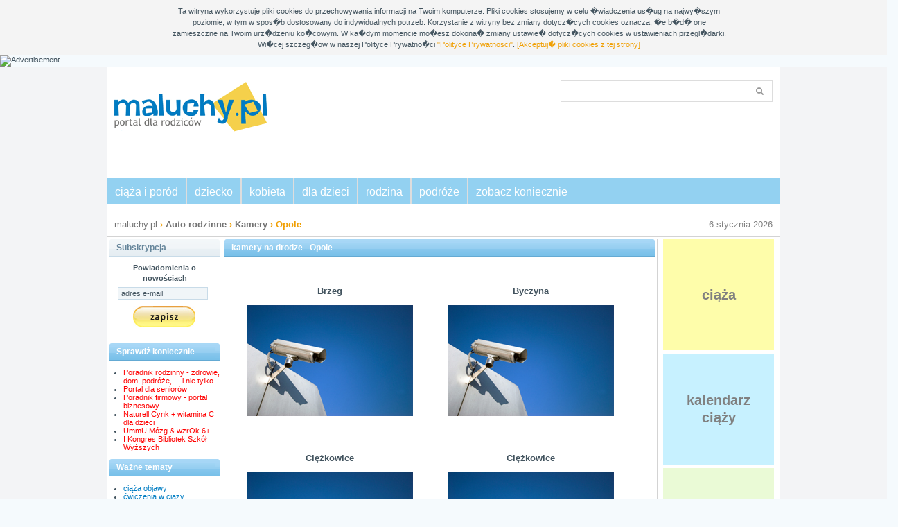

--- FILE ---
content_type: text/html; charset=UTF-8
request_url: https://www.maluchy.pl/auto_rodzinne/kamery_na_drodze/miejscowosc/Opole
body_size: 8351
content:

<!DOCTYPE HTML PUBLIC "-//W3C//DTD HTML 4.01 Transitional//EN" "https://www.w3.org/TR/html4/loose.dtd">
<html>
<head>
    <title>Kamery na drogach - Opole - Auto rodzinne &laquo; maluchy.pl</title>    <meta name="description" content="Kamery na drodze - Opole. Zobacz koniecznie obraz z kamer na drogach rejonu: Opole">
    <meta name="Keywords" content="kamery na drodze, Opole, kamery ">
    <meta http-equiv="content-type" content="text/html; charset=ISO-8859-2">
    <link rel="stylesheet" type="text/css" href="/maluchy.css?rev=28">
    <link rel="Shortcut Icon" type="image/ico" href="/favicon.ico">
    <link rel="stylesheet" type="text/css" href="/tabcontent.css">
    <meta http-equiv="X-UA-Compatible" content="IE=10">
        <meta name="Robots" content="index, all, follow">
    
    <!--<meta property="fb:app_id" content="105204939540882"/>-->
    <!--[if IE 7]>
    <style type="text/css">

        ul li {
            margin: 0;
            padding: 0;
            margin-left: 4px;
        }
    </style>
    <![endif]-->
    <script src="https://ajax.googleapis.com/ajax/libs/jquery/1.10.2/jquery.min.js"></script>
    <script src="https://ajax.googleapis.com/ajax/libs/jqueryui/1.8/jquery-ui.min.js"></script>
    <script src="https://code.jquery.com/jquery-migrate-1.2.1.js"></script>
    <script src="/js/menu.js?rev=10"></script>
    <script src="/js/main.js?rev=2" type="text/javascript"></script>

	<!-- Global Site Tag (gtag.js) - Google Analytics -->
	<script async src="https://www.googletagmanager.com/gtag/js?id=G-Q50P5WFQSS"></script>
	<script>
	  window.dataLayer = window.dataLayer || [];
	  function gtag(){dataLayer.push(arguments)};
	  gtag('js', new Date());

	  gtag('config', 'G-Q50P5WFQSS');gtag('config', 'UA-89043177-2');
	</script>

<script async src="//pagead2.googlesyndication.com/pagead/js/adsbygoogle.js"></script> <script>
     (adsbygoogle = window.adsbygoogle || []).push({
          google_ad_client: "ca-pub-5255598599525084",
          enable_page_level_ads: true
     });
</script>











                 <script language="JavaScript" src="/kartki/go_url.js" type="text/javascript"></script>
    <script type="text/javascript" src="/tabcontent2.js?rev=12"></script>
    <script language="javascript" type="text/javascript">
        function displayWindow(url, width, height) {
            var Win = window.open(url, "displayWindow", 'width=' + width + ',height=' + height + ',resizable=0,scrollbars=yes,menubar=no, toolbar=no, titlebar=no');
        }
    </script>


    <script
        src="https://maps.google.com/maps?file=api&amp;v=2&amp;sensor=true&amp;key=ABQIAAAAaDcxMmjIb2WM88fyj3X6GhRUmpI_YrE-dEHBbqmilrysK5crIhSonm2ARGp6OjfD7Y-xsmzhK1N6Dg"
        type="text/javascript"></script>
    <!-- Umie?? to wywo?anie generuj?ce w odpowiednim miejscu. -->
    <script type="text/javascript">
        (function () {
            var po = document.createElement('script');
            po.type = 'text/javascript';
            po.async = true;
            po.src = 'https://apis.google.com/js/plusone.js';
            var s = document.getElementsByTagName('script')[0];
            s.parentNode.insertBefore(po, s);
        })();
    </script>

	<!-- Global Site Tag (gtag.js) - Google Analytics -->
	<script async src="https://www.googletagmanager.com/gtag/js?id=G-Q50P5WFQSS"></script>
	<script>
		window.dataLayer = window.dataLayer || [];
		function gtag(){dataLayer.push(arguments)};
		gtag('js', new Date());
		gtag('config', 'G-Q50P5WFQSS');gtag('config', 'UA-89043177-2');
	</script>

	<link rel="stylesheet" href="/auto_rodzinne/css/lightbox.css" type="text/css" media="screen">
        <!--script type="text/javascript" src="/auto_rodzinne/js/scriptaculous.js?load=effects"></script-->
    <!--script type="text/javascript" src="/auto_rodzinne/js/lightbox.js"></script-->

    <link rel="stylesheet" href="/auto_rodzinne/css/lightbox.css" type="text/css" media="screen">


                <script type="text/javascript" src="/js/prototype.1.7.js"></script>
        <script type="text/javascript"
                src="/auto_rodzinne/js/scriptaculous.js?load=effects"></script>
        <script type="text/javascript" src="/auto_rodzinne/js/lightbox.js"></script>

        <script type="text/javascript" src="/js/komentarze_noconflict.js"></script>
        <link rel="stylesheet" href="/auto_rodzinne/css/lightbox.css" type="text/css"
              media="screen">


        <script type="text/javascript">
            function pokazGrafike(url) {
                var a = new Image();
                a.src = url;
                var szerokosc = 510;
                var wysokosc = 450;
                window.open(url, "grafika", 'width=' + szerokosc + ',height=' + wysokosc + ',resizable=0, scrollbars=no,menubar=no, scrolling=no');
            }
        </script>
        <script type="text/javascript">
        function potwierdz(info) {
            input_box = confirm(info);
            if (input_box == true) {
                return true;
            }
            else {
                return false;
            }
        }
    </script>

            <script type="text/javascript">
            function WindowE() {
                function NoweOkno(url) {
                    window.open(url, '');
                }
            }
        </script>

    
    </head>
<body>

<div id="fb-root"></div>
<script>(function (d, s, id) {
        var js, fjs = d.getElementsByTagName(s)[0];
        if (d.getElementById(id)) return;
        js = d.createElement(s);
        js.id = id;
        js.src = "//connect.facebook.net/pl_PL/all.js#xfbml=1";
        fjs.parentNode.insertBefore(js, fjs);
    }(document, 'script', 'facebook-jssdk'));</script>


<script type="text/javascript">
function closeCookie(){
    document.getElementById("cookie").style.display='none';
	setCookie('info', 1, 1500);
}

function setCookie(name,value,days) {
    var expires = "";
    if (days) {
        var date = new Date();
        date.setTime(date.getTime() + (days*24*60*60*1000));
        expires = "; expires=" + date.toUTCString();
    }
    document.cookie = name + "=" + (value || "")  + expires + "; path=/";
}
</script>
<div style="width:100%;background-color:#f4f4f4;text-align:center;line-height:1.5em;padding:8px;" id="cookie" onclick="closeCookie()">
<div style="width:800px;margin:0 auto;cursor:pointer;">
Ta witryna wykorzystuje pliki cookies do przechowywania informacji na Twoim komputerze. Pliki cookies stosujemy w celu �wiadczenia us�ug na najwy�szym poziomie, w tym w spos�b dostosowany do indywidualnych potrzeb. Korzystanie z witryny bez zmiany dotycz�cych cookies oznacza, �e b�d� one zamieszczne na Twoim urz�dzeniu ko�cowym. W ka�dym momencie mo�esz dokona� zmiany ustawie� dotycz�cych cookies w ustawieniach przegl�darki. Wi�cej szczeg�ow w naszej Polityce Prywatno�ci <a href="/polityka-prywatnosci">"Polityce Prywatnosci"</a>.
<a href="javascript:void(0)">[Akceptuj� pliki cookies z tej strony]</a>
</div>
</div>
<!-- REKLAMA -->
<IMG SRC="https://ad.doubleclick.net/ddm/trackimp/N287002.1915345MALUCHYPL/B21520281.226254501;dc_trk_aid=424170920;dc_trk_cid=104299148;ord=[timestamp];dc_lat=;dc_rdid=;tag_for_child_directed_treatment=;tfua=?" BORDER="0"
HEIGHT="1" WIDTH="1" ALT="Advertisement">
<!--REKLAMA -->
<div id="subspopup"
     style="display:none;font-size:14px;width:556px;height:319px;position:fixed;left:50%;margin-left:-255px;top:80px;background-image:url('/szablon/popup-maluchy.png');z-index:99999;display:none;">
    <div style="cursor:pointer;margin:20px 30px 0 0;float:right;display:inherit;width:30px;height:30px;"
         id="x-subspopup"></div>
    <div style="padding:40px;padding-top:120px;">
        <h2 style="display:inherit;text-align:left;font-size:15px;font-weight:normal;color:#666666;">B?d? na bie??co:
            porady, aktualno?ci, zapowiedzi, <br/>konkursy i wiele, wiele innych informacji.</h2>
        <br/>

        <form method="POST" action="/subskrypcja.php3">
            <table border="0" cellspacing="0" cellpadding="0">
                <tr>
                    <td style="padding-top:3px;">Tw?j e-mail:</td>
                    <td>
                        <input type="text" style="font-size:15px;width:200px;" name="subs" class="subskrypcja"/>
                        <input type="hidden" name="k" value="dopisz"/>
                        <input type="hidden" name="id" value="16"/>
                        <input type="hidden" name="idik" value=""/>
                        <input type="hidden" name="zrodlo" value="popup"/>
                    </td>
                </tr>
                <tr>
                    <td colspan="2">
                        <input type="image" value="wyslij" name="email" src="/szablon/zapisz_s.gif"
                               style="margin-left:200px;"/>
                    </td>
                </tr>
            </table>
        </form>

    </div>
</div>
<div id="subs-gray"
     style="position:fixed;width:100%;height:100%;background-color:#d3d3d3;background: rgba(204, 204, 204, 0.4);display:none;z-index:100;"></div>




<script type="text/javascript">

    function newTab(url) {

        window.open(url, '', '');

    }

    function newTab_w(url) {

        location.href = url;

    }

</script>

<style type='text/css'>

    body, html {
        padding: 0px;
        margin: 0px
    }


</style>

<table cellspacing="0" cellpadding="0" border="0">
    <tr><td width="33%"></td>
    <td width="33%"></td>
    <td width="33%"></td></tr>
    <tr>
    <td style="position:relative;background-color:#f3f4f6;" id="reklama-lewa"></td><td>

<div align='center'>

    <div align='left'>

        <center>

                        <div id="content" class="logo-form-container" style="width:970px;position:relative;">

                <form method="get" action="/szukaj.php" style="position:absolute;right:10px;top:20px;">
                    <input type="text" name="wyrazenie" class="szukaj"
                           style="width:300px;position:relative;top:0px;height:27px;border:1px solid #ddd;background-image: url(/szablon/lupka.png);background-repeat: no-repeat;background-position: 275px;"
                           value="">
                </form>

                <div id="logo">
                    <a href="/"><img src="/szablon/logo.gif"
                                                          alt="maluchy.pl - ci??a, por?d, dzieci, kolorowanki"/></a>
                </div>
                <div class="clearfix"></div>

            </div>

            
            <div id="content" style="width:970px;padding-top:1px;padding-bottom:15px;background:white;">                 <style type="text/css" media="screen">
                    #flashContent {
                        width: 970px;
                        height: 310px;
                        padding-top: 10px;
                        margin: 0 0 0 5px
                    }

                    #flashContent * {
                        height: 300px;
                        width: 970px
                    }
                </style>
                                    <div id="billboard" style="padding:25px 2px 2px 2px">
                                            </div>
                
            </div>

            <div id="header-navi">
                <div id="top-bar" style="width:970px;margin-top:0;">

                    <nav>
                        <ul>

                            <li class="showSubmenu">
                <a href="javascript:void(0)">ciąża i poród</a>
                <div class="rolling">
                    <a href="/ciaza_i_porod/">cąża i poród</a>
                    <a href="/ciaza/">kalendarz ciąży</a>
                    <a href="/gimnastyka/">gimnastyka w ciąży</a>
                    <a href="/szkoly-rodzenia/">szkoły rodzenia</a>
                    <a href="/artykul/44">urlop macierzyński</a>
                    <a href="/nieplodnosc">niepłodność</a>
                </div>
            </li>
            <li class="showSubmenu">
                <a href="javascript:void(0)">dziecko</a>
                <div class="rolling">
                    <a href="/zdrowie_i_pielegnacja_dziecka/">zdrowie i pielęgnacja</a>
                    <a href="/rozwoj_dziecka/">rozwój dziecka</a>
                    <a href="/choroby-dzieci/">choroby dzieci</a>
                    <a href="/alergia/">alergia</a>
                    <a href="/edukacja/">edukacja</a>
                    <a href="/wychowanie/">wychowanie</a>
                    <a href="/przedszkola">przedszkola</a>
					<a href="/ubrania-dla-dzieci/">ubrania dla dzieci</a>
                    <a href="/kuchnia_malucha">przepisy dla dzieci</a>
                </div>
            </li>
            <li class="showSubmenu">
                <a href="javascript:void(0)">kobieta</a>
                <div class="rolling">
                    <a href="/kobieta_uroda/">uroda</a>
                    <a href="/kobieta_zdrowie/">zdrowie</a>
                    <a href="/tabele_kalorii/">tabele kalorii</a>
                    <a href="/kalkulatory/">kalkulatory</a>
                </div>
            </li>
            <li class="showSubmenu">
                <a href="javascript:void(0)">dla dzieci</a>
                <div class="rolling">
                    <a href="/kolorowanki/">kolorowanki</a>
		    <a href="/zabawki-dla-dzieci/">zabawki dla dzieci</a>
                    <a href="/gry-dla-dzieci-doroslych/">gry dla dzieci</a>
                    <a href="/ksiazki-dla-dzieci/">książki dla dzieci</a>
                    <a href="/filmy-dla-dzieci/">filmy dla dzieci</a>
                    <a href="/muzyka-dla-dzieci/">muzyka dla dzieci</a>
                    <a href="/krzyzowki">krzyżówki dla dzieci</a>
                    <a href="/teksty_piosenek_dzieci">teksty piosenek</a>
		    <a href="/zabawy/">zabawy</a>
                    <a href="/imprezy_zajecia_dzieci/">zajęcia i imprezy dla dzieci</a>
                </div>
            </li>
            <li class="showSubmenu">
                <a href="javascript:void(0)">rodzina</a>
                <div class="rolling">
                    <a href="https://boskakuchnia.pl">przepisy kulinarne</a>
                    <a href="/dom-i-mieszkanie">dom i mieszkanie</a>
		    <a href="/auto_rodzinne">auto rodzinne</a>
                    <a href="/adopcja_i_rodziny_zastepcze">adopcja</a>
                    <a href="/rodzinne_finanse">rodzinne finanse</a>
                    <a href="/ksiazki-dla-rodzicow">książki dla rodziców</a>
                    <a href="/porady_prawne">porady prawne</a>
                </div>
            </li>
            <li class="showSubmenu">
                <a href="javascript:void(0)">podróże</a>
                <div class="rolling">
                    <a href="/podroze_z_maluchem/">podróże z dziećmi</a>
					<a href="/podroze_z_maluchem/najlepsze-hotele-rodzinne">hotele rodzinne</a>
                    <a href="/podroze_z_maluchem/kraje.php">informacje turystyczne</a>
                    <a href="/podroze_z_maluchem/kamery_internetowe/">kamery internetowe</a>
                    <a href="/narty">narty</a>
                </div>
            </li>
            <li class="showSubmenu" style="border-right:none;">
                <a href="javascript:void(0)">zobacz koniecznie</a>
                <div class="rolling">
                    <a href="/forum">forum dla rodziców</a>
                    <a href="/konkursy">konkursy</a>
                    <a href="/kartki/">kartki internetowe</a>
                </div>
            </li>

                        </ul>
                    </nav>

                </div>

                <div style="margin:0 10px;padding-bottom:10px;">

                    <div style="color:#f09f03;font-size:120%;float:left;">

                        <a href="/" style="color:#737373;text-decoration:none">maluchy.pl</a> &rsaquo;	<strong><a href="/auto_rodzinne/" style="color:#737373;text-decoration:none">Auto rodzinne</a> &rsaquo; <a href="/auto_rodzinne/kamery_miejscowosc.php" style="color:#737373;text-decoration:none">Kamery</a> &rsaquo; <a href="/auto_rodzinne/kamery_na_drodze/miejscowosc/Opole">Opole</a></strong>                    </div>
                    <div style="float:right;color:#808080;font-size:120%;">
                        6 stycznia 2026                    </div>
                    <div style="clear:both;"></div>
                </div>
            </div>

            <div id="content" style="width:970px;position:relative;">

                <table style="border-top:1px solid #d3d3d3">
          <tr>
          <td width="160" class="r-bor">
<!--LEWA KOLUMNA-->
          <div class="nagl_light"><span>Subskrypcja</span><div class="nagl_light_r"></div></div>
                <div class="sekcja_light" style="margin-bottom:5px;">
                <p style="text-align:center;font-weight:bold;color:#43545f;margin-top:0px">Powiadomienia o nowościach</p>
                <form method="POST" action="https://www.maluchy.pl/subskrypcja.php3">
                <input type="text" name="subs" class="subskrypcja" value="adres e-mail" onblur="if(this.value=='' || this.value==null)this.value='adres e-mail';" onfocus="if(this.value=='adres e-mail')this.value='';" style=";width:120px"><input type="hidden" name="k" value="dopisz"> <input type="hidden" name="id" value="16"><input type="hidden" name="idik" value=""><input type="image" value="wyslij" name="email" src="https://www.maluchy.pl/szablon/zapisz_s.gif" style="margin-left:27px">
                </form>
                </div>

 



														<div align="center" style="padding:5px;"></div><div align="center"></div><div class="nagl_dark"><span>Sprawdź koniecznie</span><div class="nagl_dark_r"></div></div><div class="sekcja_class">
        <ul style="margin-left:10px;"><li><a href="https://poradnikrodzinny.pl" target="_blank" style="color:red;">Poradnik rodzinny - zdrowie, dom, podróże, ... i nie tylko</a></li><li><a href="https://poradnikseniora.pl/" target="_blank" style="color:red;">Portal dla seniorów</a></li><li><a href="http://poradnikfirmowy.pl" target="_blank" style="color:red;">Poradnik firmowy - portal biznesowy</a></li><li><a href="https://www.naturell.pl/produkty/cynk-witamina-c-dla-dzieci/" target="_blank" style="color:red;">Naturell Cynk + witamina C dla dzieci</a></li><li><a href="https://ummu.pl/produkt/mozg-wzrok-6" target="_blank" style="color:red;">UmmU Mózg & wzrOk 6+</a></li><li><a href="https://1kbsw.p.lodz.pl/?p=129" target="_blank" style="color:red;">I Kongres Bibliotek Szkół Wyższych</a></li></ul>
        </div><div class="nagl_dark"><span>Ważne tematy</span><div class="nagl_dark_r"></div></div><ul><li><a href="/temat/ciaza-objawy">ciąża objawy</a></li><li><a href="/temat/ciaza-cwiczenia">ćwiczenia w ciąży</a></li><li><a href="/temat/lzawienie">łzawienie</a></li><li><a href="/temat/moczenie-nocne">moczenie nocne</a></li><li><a href="/temat/bole-krzyza-w-ciazy">bóle krzyża w ciąży</a></li><li><a href="/temat/ciaza-pozamaciczna">ciąża pozamaciczna</a></li><li><a href="/temat/prawa-dziecka">prawa dziecka</a></li></ul>
   <div class="more"><a href="/temat/">więcej</a></div>
   <br /></div><!--KONIEC LEWEJ KOLUMNY-->
          </td>
          <td width="630">

      <div class="nagl_dark"><span>kamery na drodze - Opole</span><div class="nagl_dark_r"></div></div>
      <div class="sekcja_dark">
      <center>
      <div style="float:left;margin:20px 10px;width:270px"><h3><a href="/auto_rodzinne/kamery_na_drodze/miejsce/88,Opole,Brzeg" style="color:#43545f">Brzeg</a></h3><a href="/auto_rodzinne/kamery_na_drodze/miejsce/88,Opole,Brzeg"><img src="/auto_rodzinne/kamera.jpg" alt="Brzeg" border="0" width="240"></a></div><div style="float:left;margin:20px 10px;width:270px"><h3><a href="/auto_rodzinne/kamery_na_drodze/miejsce/89,Opole,Byczyna" style="color:#43545f">Byczyna</a></h3><a href="/auto_rodzinne/kamery_na_drodze/miejsce/89,Opole,Byczyna"><img src="/auto_rodzinne/kamera.jpg" alt="Byczyna" border="0" width="240"></a></div><div style="float:left;margin:20px 10px;width:270px"><h3><a href="/auto_rodzinne/kamery_na_drodze/miejsce/90,Opole,Cię�zkowice" style="color:#43545f">Ciężkowice</a></h3><a href="/auto_rodzinne/kamery_na_drodze/miejsce/90,Opole,Cię�zkowice"><img src="/auto_rodzinne/kamera.jpg" alt="Ciężkowice" border="0" width="240"></a></div><div style="float:left;margin:20px 10px;width:270px"><h3><a href="/auto_rodzinne/kamery_na_drodze/miejsce/91,Opole,Cię�zkowice" style="color:#43545f">Ciężkowice</a></h3><a href="/auto_rodzinne/kamery_na_drodze/miejsce/91,Opole,Cię�zkowice"><img src="/auto_rodzinne/kamera.jpg" alt="Ciężkowice" border="0" width="240"></a></div><div style="float:left;margin:20px 10px;width:270px"><h3><a href="/auto_rodzinne/kamery_na_drodze/miejsce/92,Opole,Dąbrowa" style="color:#43545f">Dąbrowa</a></h3><a href="/auto_rodzinne/kamery_na_drodze/miejsce/92,Opole,Dąbrowa"><img src="/auto_rodzinne/kamera.jpg" alt="Dąbrowa" border="0" width="240"></a></div><div style="float:left;margin:20px 10px;width:270px"><h3><a href="/auto_rodzinne/kamery_na_drodze/miejsce/93,Opole,Dąbr�lwka_G�lrna" style="color:#43545f">Dąbrówka Górna</a></h3><a href="/auto_rodzinne/kamery_na_drodze/miejsce/93,Opole,Dąbr�lwka_G�lrna"><img src="/auto_rodzinne/kamera.jpg" alt="Dąbrówka Górna" border="0" width="240"></a></div><div style="float:left;margin:20px 10px;width:270px"><h3><a href="/auto_rodzinne/kamery_na_drodze/miejsce/94,Opole,Dąbr�lwka_G�lrna" style="color:#43545f">Dąbrówka Górna</a></h3><a href="/auto_rodzinne/kamery_na_drodze/miejsce/94,Opole,Dąbr�lwka_G�lrna"><img src="/auto_rodzinne/kamera.jpg" alt="Dąbrówka Górna" border="0" width="240"></a></div><div style="float:left;margin:20px 10px;width:270px"><h3><a href="/auto_rodzinne/kamery_na_drodze/miejsce/95,Opole,Dąbr�lwka_G�lrna" style="color:#43545f">Dąbrówka Górna</a></h3><a href="/auto_rodzinne/kamery_na_drodze/miejsce/95,Opole,Dąbr�lwka_G�lrna"><img src="/auto_rodzinne/kamera.jpg" alt="Dąbrówka Górna" border="0" width="240"></a></div><div style="float:left;margin:20px 10px;width:270px"><h3><a href="/auto_rodzinne/kamery_na_drodze/miejsce/96,Opole,Dąbr�lwka_G�lrna" style="color:#43545f">Dąbrówka Górna</a></h3><a href="/auto_rodzinne/kamery_na_drodze/miejsce/96,Opole,Dąbr�lwka_G�lrna"><img src="/auto_rodzinne/kamera.jpg" alt="Dąbrówka Górna" border="0" width="240"></a></div><div style="float:left;margin:20px 10px;width:270px"><h3><a href="/auto_rodzinne/kamery_na_drodze/miejsce/97,Opole,Dobrodzień" style="color:#43545f">Dobrodzień</a></h3><a href="/auto_rodzinne/kamery_na_drodze/miejsce/97,Opole,Dobrodzień"><img src="/auto_rodzinne/kamera.jpg" alt="Dobrodzień" border="0" width="240"></a></div><div style="float:left;margin:20px 10px;width:270px"><h3><a href="/auto_rodzinne/kamery_na_drodze/miejsce/98,Opole,Gogolin" style="color:#43545f">Gogolin</a></h3><a href="/auto_rodzinne/kamery_na_drodze/miejsce/98,Opole,Gogolin"><img src="/auto_rodzinne/kamera.jpg" alt="Gogolin" border="0" width="240"></a></div><div style="float:left;margin:20px 10px;width:270px"><h3><a href="/auto_rodzinne/kamery_na_drodze/miejsce/99,Opole,Gogolin" style="color:#43545f">Gogolin</a></h3><a href="/auto_rodzinne/kamery_na_drodze/miejsce/99,Opole,Gogolin"><img src="/auto_rodzinne/kamera.jpg" alt="Gogolin" border="0" width="240"></a></div><div style="float:left;margin:20px 10px;width:270px"><h3><a href="/auto_rodzinne/kamery_na_drodze/miejsce/100,Opole,Gogolin" style="color:#43545f">Gogolin</a></h3><a href="/auto_rodzinne/kamery_na_drodze/miejsce/100,Opole,Gogolin"><img src="/auto_rodzinne/kamera.jpg" alt="Gogolin" border="0" width="240"></a></div><div style="float:left;margin:20px 10px;width:270px"><h3><a href="/auto_rodzinne/kamery_na_drodze/miejsce/101,Opole,Gogolin" style="color:#43545f">Gogolin</a></h3><a href="/auto_rodzinne/kamery_na_drodze/miejsce/101,Opole,Gogolin"><img src="/auto_rodzinne/kamera.jpg" alt="Gogolin" border="0" width="240"></a></div><div style="float:left;margin:20px 10px;width:270px"><h3><a href="/auto_rodzinne/kamery_na_drodze/miejsce/102,Opole,G�lra_św._Anny" style="color:#43545f">Góra św. Anny</a></h3><a href="/auto_rodzinne/kamery_na_drodze/miejsce/102,Opole,G�lra_św._Anny"><img src="/auto_rodzinne/kamera.jpg" alt="Góra św. Anny" border="0" width="240"></a></div><div style="float:left;margin:20px 10px;width:270px"><h3><a href="/auto_rodzinne/kamery_na_drodze/miejsce/104,Opole,G�lra_św._Anny" style="color:#43545f">Góra św. Anny</a></h3><a href="/auto_rodzinne/kamery_na_drodze/miejsce/104,Opole,G�lra_św._Anny"><img src="/auto_rodzinne/kamera.jpg" alt="Góra św. Anny" border="0" width="240"></a></div><div style="float:left;margin:20px 10px;width:270px"><h3><a href="/auto_rodzinne/kamery_na_drodze/miejsce/105,Opole,Izbicko" style="color:#43545f">Izbicko</a></h3><a href="/auto_rodzinne/kamery_na_drodze/miejsce/105,Opole,Izbicko"><img src="/auto_rodzinne/kamera.jpg" alt="Izbicko" border="0" width="240"></a></div><div style="float:left;margin:20px 10px;width:270px"><h3><a href="/auto_rodzinne/kamery_na_drodze/miejsce/106,Opole,Karcz�lw" style="color:#43545f">Karczów</a></h3><a href="/auto_rodzinne/kamery_na_drodze/miejsce/106,Opole,Karcz�lw"><img src="/auto_rodzinne/kamera.jpg" alt="Karczów" border="0" width="240"></a></div><div style="float:left;margin:20px 10px;width:270px"><h3><a href="/auto_rodzinne/kamery_na_drodze/miejsce/107,Opole,Lubrza" style="color:#43545f">Lubrza</a></h3><a href="/auto_rodzinne/kamery_na_drodze/miejsce/107,Opole,Lubrza"><img src="/auto_rodzinne/kamera.jpg" alt="Lubrza" border="0" width="240"></a></div><div style="float:left;margin:20px 10px;width:270px"><h3><a href="/auto_rodzinne/kamery_na_drodze/miejsce/108,Opole,Nogowczyce" style="color:#43545f">Nogowczyce</a></h3><a href="/auto_rodzinne/kamery_na_drodze/miejsce/108,Opole,Nogowczyce"><img src="/auto_rodzinne/kamera.jpg" alt="Nogowczyce" border="0" width="240"></a></div><div style="float:left;margin:20px 10px;width:270px"><h3><a href="/auto_rodzinne/kamery_na_drodze/miejsce/109,Opole,Nogowczyce" style="color:#43545f">Nogowczyce</a></h3><a href="/auto_rodzinne/kamery_na_drodze/miejsce/109,Opole,Nogowczyce"><img src="/auto_rodzinne/kamera.jpg" alt="Nogowczyce" border="0" width="240"></a></div><div style="float:left;margin:20px 10px;width:270px"><h3><a href="/auto_rodzinne/kamery_na_drodze/miejsce/110,Opole,Nogowczyce" style="color:#43545f">Nogowczyce</a></h3><a href="/auto_rodzinne/kamery_na_drodze/miejsce/110,Opole,Nogowczyce"><img src="/auto_rodzinne/kamera.jpg" alt="Nogowczyce" border="0" width="240"></a></div><div style="float:left;margin:20px 10px;width:270px"><h3><a href="/auto_rodzinne/kamery_na_drodze/miejsce/111,Opole,Nogowczyce" style="color:#43545f">Nogowczyce</a></h3><a href="/auto_rodzinne/kamery_na_drodze/miejsce/111,Opole,Nogowczyce"><img src="/auto_rodzinne/kamera.jpg" alt="Nogowczyce" border="0" width="240"></a></div><div style="float:left;margin:20px 10px;width:270px"><h3><a href="/auto_rodzinne/kamery_na_drodze/miejsce/112,Opole,Olszowa" style="color:#43545f">Olszowa</a></h3><a href="/auto_rodzinne/kamery_na_drodze/miejsce/112,Opole,Olszowa"><img src="/auto_rodzinne/kamera.jpg" alt="Olszowa" border="0" width="240"></a></div><div style="float:left;margin:20px 10px;width:270px"><h3><a href="/auto_rodzinne/kamery_na_drodze/miejsce/113,Opole,Olszowa" style="color:#43545f">Olszowa</a></h3><a href="/auto_rodzinne/kamery_na_drodze/miejsce/113,Opole,Olszowa"><img src="/auto_rodzinne/kamera.jpg" alt="Olszowa" border="0" width="240"></a></div><div style="float:left;margin:20px 10px;width:270px"><h3><a href="/auto_rodzinne/kamery_na_drodze/miejsce/114,Opole,Olszowa" style="color:#43545f">Olszowa</a></h3><a href="/auto_rodzinne/kamery_na_drodze/miejsce/114,Opole,Olszowa"><img src="/auto_rodzinne/kamera.jpg" alt="Olszowa" border="0" width="240"></a></div><div style="float:left;margin:20px 10px;width:270px"><h3><a href="/auto_rodzinne/kamery_na_drodze/miejsce/115,Opole,Olszowa" style="color:#43545f">Olszowa</a></h3><a href="/auto_rodzinne/kamery_na_drodze/miejsce/115,Opole,Olszowa"><img src="/auto_rodzinne/kamera.jpg" alt="Olszowa" border="0" width="240"></a></div><div style="float:left;margin:20px 10px;width:270px"><h3><a href="/auto_rodzinne/kamery_na_drodze/miejsce/116,Opole,Otmuch�lw" style="color:#43545f">Otmuchów</a></h3><a href="/auto_rodzinne/kamery_na_drodze/miejsce/116,Opole,Otmuch�lw"><img src="/auto_rodzinne/kamera.jpg" alt="Otmuchów" border="0" width="240"></a></div><div style="float:left;margin:20px 10px;width:270px"><h3><a href="/auto_rodzinne/kamery_na_drodze/miejsce/118,Opole,Prądy" style="color:#43545f">Prądy</a></h3><a href="/auto_rodzinne/kamery_na_drodze/miejsce/118,Opole,Prądy"><img src="/auto_rodzinne/kamera.jpg" alt="Prądy" border="0" width="240"></a></div><div style="float:left;margin:20px 10px;width:270px"><h3><a href="/auto_rodzinne/kamery_na_drodze/miejsce/119,Opole,Prądy" style="color:#43545f">Prądy</a></h3><a href="/auto_rodzinne/kamery_na_drodze/miejsce/119,Opole,Prądy"><img src="/auto_rodzinne/kamera.jpg" alt="Prądy" border="0" width="240"></a></div><div style="float:left;margin:20px 10px;width:270px"><h3><a href="/auto_rodzinne/kamery_na_drodze/miejsce/120,Opole,Przylesie" style="color:#43545f">Przylesie</a></h3><a href="/auto_rodzinne/kamery_na_drodze/miejsce/120,Opole,Przylesie"><img src="/auto_rodzinne/kamera.jpg" alt="Przylesie" border="0" width="240"></a></div><div style="float:left;margin:20px 10px;width:270px"><h3><a href="/auto_rodzinne/kamery_na_drodze/miejsce/121,Opole,Sowczyce" style="color:#43545f">Sowczyce</a></h3><a href="/auto_rodzinne/kamery_na_drodze/miejsce/121,Opole,Sowczyce"><img src="/auto_rodzinne/kamera.jpg" alt="Sowczyce" border="0" width="240"></a></div><div style="float:left;margin:20px 10px;width:270px"><h3><a href="/auto_rodzinne/kamery_na_drodze/miejsce/122,Opole,Sieroniowice" style="color:#43545f">Sieroniowice</a></h3><a href="/auto_rodzinne/kamery_na_drodze/miejsce/122,Opole,Sieroniowice"><img src="/auto_rodzinne/kamera.jpg" alt="Sieroniowice" border="0" width="240"></a></div><div style="float:left;margin:20px 10px;width:270px"><h3><a href="/auto_rodzinne/kamery_na_drodze/miejsce/123,Opole,Przylesie" style="color:#43545f">Przylesie</a></h3><a href="/auto_rodzinne/kamery_na_drodze/miejsce/123,Opole,Przylesie"><img src="/auto_rodzinne/kamera.jpg" alt="Przylesie" border="0" width="240"></a></div>      </center>
      </div>
      <center><div class="sekcja" align="center"></div></center>
           </td>
           <td width="170" class="l-bor">
    <div class="Box BoxYellow">
            <a href="/ciaza_i_porod/" class="OneLine">ciąża</a>
    </div>

    <div class="Box BoxBlue">
            <a href="/ciaza/" class="TwoLines">kalendarz<br />ciąży</a>
    </div>

    <div class="Box BoxGreen">
            <a href="/artykul/1009-Gimnastyka-w-ciazy-zestaw-cwiczen" class="TwoLines">gimnastyka <br />w ciąży</a>
    </div>


    <div class="Box BoxYellow">
            <a href="/zdrowie_i_pielegnacja_dziecka/" class="TwoLines">zdrowie<br />dzieci</a>
    </div>

    <div class="Box BoxBlue">
            <a href="/rozwoj_dziecka/" class="TwoLines">rozwój<br />dziecka</a>
    </div>

    <div class="Box BoxGreen">
            <a href="/kolorowanki/" class="OneLine">kolorowanki</a>
    </div>





    <div class="Box BoxYellow">
        <a href="/zabawy/" class="OneLine">zabawy</a>
    </div>

    <div class="Box BoxBlue">
            <a href="/kuchnia_malucha/" class="TwoLines">przepisy<br />dla dzieci</a>
    </div>

    <div class="Box BoxGreen">
            <a href="/ksiazki-dla-dzieci/" class="TwoLines">książki<br />dla dzieci</a>
    </div>



    <div class="Box BoxYellow">
        <a href="/imprezy_zajecia_dzieci/" class="OneLine">zajęcia<br />dla dzieci</a>
    </div>

    <div class="Box BoxBlue">
            <a href="/forum" class="TwoLines">forum<br />dla rodziców</a>
    </div>
</td>
          </tr>
        </table>
          <div id="bottom_menu">
              <table border="0" cellpadding="0" cellspacing="1" style="color:#909090" id="linki">
                <tr style="font-family:tahoma;font-size:12px;color:#3f3f3f">
                  <td align="left" width="120">
                  <b>ciąża i poród</b></td>
                  <td align="left" width="110">
                  <b>dziecko</b></td>
                  <td align="left" width="90">
                  <b>kobieta</b></td>
                  <td align="left" width="115">
                  <b>dla dzieci</b></td>
                  <td align="left" width="120">
                  <b>rodzina</b></td>
                  <td align="left" width="90">
                  <b>podróże</b></td>
                  <td align="left" width="135">
                  <b>zobacz koniecznie</b></td>
                </tr>
                <tr>
                  <td valign="top" align="left">
                    <ul class="nk">
                      <li><a href="https://www.maluchy.pl/ciaza_i_porod/ciaza">ciąża</a></li>
                      <li><a href="/ciaza/">kalendarz ciąży</a></li>
                      <li><a href="/gimnastyka/">gimnastyka w ciąży</a></li>
                      <li><a href="/szkoly_rodzenia/">szkoły rodzenia</a></li>
                      <li><a href="/ciaza_i_porod/porod">poród</a></li>
                      <li><a href="/artykul/44">urlop macierzyński</a></li>
        <li><a href="/nieplodnosc">niepłodność</a></li>
                    </ul></td>
                  <td valign="top" align="left">
                    <ul class="nk">
                      <li><a href="/kalendarz_szczepien/">kalendarz szczepień</a></li>
                      <li><a href="/tabele/siatki-centylowe">siatki centylowe</a></li>
                      <li><a href="/zdrowie_i_pielegnacja_dziecka/">pielęgnacja dziecka</a></li>
                      <li><a href="/rozwoj_dziecka/">rozwój dziecka</a></li>
                      <li><a href="/choroby-dzieci/">choroby dzieci</a></li>
                      <li><a href="/zdrowie_i_pielegnacja_dziecka/zdrowe_zeby">zdrowe zęby</a></li>
                      <li><a href="/kuchnia_malucha">kuchnia malucha</a></li>
                      <li><a href="/dziecko-religia">dziecko i religia</a></li>
                    </ul></td>
                  <td valign="top" align="left">
                    <ul class="nk">
                      <li><a href="/kobieta_uroda/">uroda</a></li>
                      <li><a href="/kobieta_zdrowie/">zdrowie</a></li>
                      <li><a href="/tabele_kalorii/">tabele kalorii</a></li>
                      <li><a href="/kalkulatory/bmi/">kalkulator BMI</a></li>

                    </ul></td>
                  <td valign="top" align="left">
                    <ul class="nk">
                      <li><a href="/kolorowanki/">kolorowanki</a></li>
		      <li><a href="/zabawki-dla-dzieci/">zabawki dla dzieci</a></li>
                      <li><a href="/labirynty/">labirynty</a></li>
                      <li><a href="/sudoku/">sudoku</a></li>
                      <li><a href="/znajdz-roznice/">znajdź różnice</a></li>
                      <li><a href="/ksiazki-dla-dzieci/">książki dla dzieci</a></li>
                      <li><a href="/filmy-dla-dzieci/">filmy dla dzieci</a></li>
                      <li><a href="/muzyka-dla-dzieci/">muzyka dla dzieci</a></li>
                      <li><a href="/krzyzowki">krzyżówki dla dzieci</a></li>
                      <li><a href="/teksty_piosenek_dzieci">teksty piosenek</a></li>
		      <li><a href="/zabawy/">zabawy</a></li>
                      <li><a href="/imprezy_zajecia_dzieci/">zajęcia i imprezy dla dzieci</a></li>
                  </ul></td>
                  <td valign="top" align="left">
                    <ul class="nk">
                        <li><a href="/przepisy_kulinarne">przepisy kulinarne</a></li>
                        <li><a href="/auto_rodzinne">auto rodzinne</a></li>
                        <li><a href="/adopcja_i_rodziny_zastepcze">adopcja</a></li>
                        <li><a href="/przedszkola">przedszkola</a></li>
                      <li><a href="/ksiazki-dla-rodzicow">książki dla rodziców</a></li>
                      <li><a href="/szpitale">szpitale</a></li>
                      <li><a href="/apteki">apteki</a></li>
                      <li><a href="/przychodnie">przychodnie</a></li>
                      <li><a href="/lekarze">lekarze</a></li>

                    </ul></td>
                  <td valign="top" align="left">
                    <ul class="nk">
                        <li><a href="/noclegi/">noclegi</a></li>
                        <li><a href="/podroze_z_maluchem/kraje.php">informacje turystyczne</a></li>
                        <li><a href="/podroze_z_maluchem/kamery_internetowe/">kamery internetowe</a></li>
                        <li><a href="/podroze_z_maluchem/bezpieczna_podroz">bezpieczna podróż</a></li>
                    </ul></td>
                  <td valign="top" align="left">
                    <ul class="nk">
                        <li><a href="/forum">forum dla rodziców</a></li>
                        <li><a href="/kartki/">kartki internetowe</a></li>
                        <li><a href="/konkursy">konkursy</a></li>
                        <li><a href="/temat/">ważne tematy</a></li>
                    </ul></td>
                </tr>
              </table>
          </div>
          <div id="bottom_belka">
          <p><span style="color:white">2002 - 2026&nbsp;&nbsp;&nbsp; ITS MEDIA, kontakt: <a href="mailto:redakcja@maluchy.pl">redakcja@maluchy.pl</a> | <a href="/banery_i_logo">Nasze banery i logo</a> | <a href="/reklama">Reklama u nas</a> |  <a href="/polityka-prywatnosci">Polityka prywatności</a> | <a href="/praktyki">Praktyki</a> | <a href="/kontakt">Kontakt</a><!--| <a href="/centrum_prasowe/">Centrum prasowe</a>--></span></p>
          </div>
          <br />
    </div>
        

            </center>
    <script type="text/javascript">

  var _gaq = _gaq || [];
  _gaq.push(['_setAccount', 'UA-18799853-2']);
  _gaq.push(['_setDomainName', '.maluchy.pl']);
  _gaq.push(['_trackPageview']);

  (function() {
    var ga = document.createElement('script'); ga.type = 'text/javascript'; ga.async = true;
    ga.src = ('https:' == document.location.protocol ? 'https://ssl' : 'http://www') + '.google-analytics.com/ga.js';
    var s = document.getElementsByTagName('script')[0]; s.parentNode.insertBefore(ga, s);
  })();

</script>

</div>
</div>
</td><td style="background-color:#f3f4f6;" id="reklama-prawa"></td></tr></table>
<!-- layer ad -->
<script type='text/javascript'><!--//<![CDATA[
   var m3_u = (location.protocol=='https:'?'https://www.maluchy.pl/adserver/www/delivery/ajs.php':'https://www.maluchy.pl/adserver/www/delivery/ajs.php');
   var m3_r = Math.floor(Math.random()*99999999999);
   if (!document.MAX_used) document.MAX_used = ',';
   document.write ("<scr"+"ipt type='text/javascript' src='"+m3_u);
   document.write ("?zoneid=519");
   document.write ('&amp;cb=' + m3_r);
   if (document.MAX_used != ',') document.write ("&amp;exclude=" + document.MAX_used);
   document.write (document.charset ? '&amp;charset='+document.charset : (document.characterSet ? '&amp;charset='+document.characterSet : ''));
   document.write ("&amp;loc=" + escape(window.location));
   if (document.referrer) document.write ("&amp;referer=" + escape(document.referrer));
   if (document.context) document.write ("&context=" + escape(document.context));
   if (document.mmm_fo) document.write ("&amp;mmm_fo=1");
   document.write ("'><\/scr"+"ipt>");
//]]>--></script><noscript><a href='https://www.maluchy.pl/adserver/www/delivery/ck.php?n=ac877a2d&amp;cb=INSERT_RANDOM_NUMBER_HERE' target='_blank'><img src='https://www.maluchy.pl/adserver/www/delivery/avw.php?zoneid=519&amp;cb=INSERT_RANDOM_NUMBER_HERE&amp;n=ac877a2d' border='0' alt='' /></a></noscript>

</body>
</html>


--- FILE ---
content_type: text/html; charset=utf-8
request_url: https://www.google.com/recaptcha/api2/aframe
body_size: 264
content:
<!DOCTYPE HTML><html><head><meta http-equiv="content-type" content="text/html; charset=UTF-8"></head><body><script nonce="fN8yaExlszYJS5Zaorfljw">/** Anti-fraud and anti-abuse applications only. See google.com/recaptcha */ try{var clients={'sodar':'https://pagead2.googlesyndication.com/pagead/sodar?'};window.addEventListener("message",function(a){try{if(a.source===window.parent){var b=JSON.parse(a.data);var c=clients[b['id']];if(c){var d=document.createElement('img');d.src=c+b['params']+'&rc='+(localStorage.getItem("rc::a")?sessionStorage.getItem("rc::b"):"");window.document.body.appendChild(d);sessionStorage.setItem("rc::e",parseInt(sessionStorage.getItem("rc::e")||0)+1);localStorage.setItem("rc::h",'1767723177243');}}}catch(b){}});window.parent.postMessage("_grecaptcha_ready", "*");}catch(b){}</script></body></html>

--- FILE ---
content_type: text/css
request_url: https://www.maluchy.pl/maluchy.css?rev=28
body_size: 3277
content:
html, body{
text-align:left;
font-family: Tahoma, Arial, Helvetica, sans-serif;
color: #43545f;
font-size:11px;
font-weight:normal;
/*background: url(szablon/tlo-pampers.gif) #f3f4f6;*/
background: #F5FAFD;
padding:0px;
margin:0px;
}

.reset, .reset li {

}


#top-bar {
    width: 1000px;
    height: 37px;
    background-color: #93D1F1;
    z-index: 1000;
    border-top:1px solid #fff;
    font-family: Arial, Geneva, sans-serif;
/*    position:relative;
    left:-5px;*/
    margin-top:15px;
    margin-bottom:22px;
}
#top-bar nav {
    width: 970px;
    margin: 0 auto;
}
#top-bar nav ul {
    margin: 0;
    padding: 0;
}
#top-bar .showSubmenu {
    float: left;
    padding: 0 11px;
    height: 37px;
    margin: 0;
    list-style: none;
    border-right: 2px solid #ddd;
    position:relative;
}
#top-bar .showSubmenu a {
    color: #fff;
    font-size: 16px;
    display: inline-block;
    padding-top: 11px;
    font-weight:normal;
}
#top-bar nav ul li {
    background-color: #93D1F1;
}
#top-bar nav ul li:hover {
    background-color: #66BBDD;
}
#top-bar .showSubmenu div.rolling {
    -moz-box-shadow: 0 5px 10px 0px #888;
    -webkit-box-shadow: 0 5px 10px 0px #888;
    box-shadow: 0 5px 10px 0px #888;
    position: absolute;
    top: 37px;
    left: 0px;
    display: none;
    z-index:200;
}
#top-bar .showSubmenu div.rolling a {
    background-color: #93D1F1;
    padding: 8px;
    width: 154px;
    border-bottom: 1px solid #ddd;
    font-size: 16px;
    font-weight: normal;
    text-align:left;
}
#top-bar .showSubmenu div.rolling a:hover {
    background-color: #66BBDD;
}
.tytul_szary {
    font-size:17pt;
    margin:5px;
    color:#696e81;
    font-family:Trebuchet MS;
    text-align:left;
}
.specjalisci {
    margin-left: 0px;
}

.tytul_dzialu {
    font-size:17pt;
    margin:10px;
    padding:0;
    color:#696e81;
    font-family:Trebuchet MS;
}

.tytul_galerii {
    font-size:20pt;
    margin:20px 0 20px;
    padding:0;
    color:#696e81;
    font-family:Trebuchet MS;
    text-align: center;
}

.opis_dzialu {
    margin:0 10px 10px 5px;
    text-align:justify;
}
.opis_dzialu_left {
    margin:10px 10px 15px 10px;
    text-align:justify;
}

.tytul_dzialu2 {
    font-size:15pt;
    margin:10px;
    color:#696e81;
    font-family:Trebuchet MS;
}

.tytul_dzialu a, .tytul_dzialu2 a {
    color:#696e81;
}
.wymagane{
	background-color:#E2F1F1;
}
.uwaga{
	color:#CC3333;
	font-size:10px;
	padding-left:4px;
}

.autorzy a{
color:#017dc3
}

p{
margin:5px 0px;
}

.form{
	width:170px;
	line-height:20px;
	display: block;
	float: left;
}


#wydruk{
	display:none;
	text-align:center;
}

.inputbox{
border:1px solid silver;
padding:2px;
margin:2px;
font-size:8pt;
color:gray;
}

.inputbox2{
border:1px solid silver;
padding:2px;
margin:2px;
font-size:8pt;
width:100px;
color:#000;
}

h2 a{
font-family:Trebuchet MS;
color:#707478;
text-decoration:none;
font-size:17px;
line-height:22px;
}

h1 {
font-size:20px;
font-family:Trebuchet MS;
color:#017dc3;
line-height:1.3em;
}

h2 {
font-family:Trebuchet MS;
font-size:14px;
color:#017dc3;
}

img {
border:0px;
}

a{
color:#f09f03;
text-decoration:none;
}

#tabela_top{
background:#f4fcff;
border-bottom:1px solid #c2e0ef;
padding:5px;
}

#tabela{
padding:5px;
border-bottom:1px solid #e0e0e0;
}

ul.article {
    list-style-position:inside;
    line-height:10px;
    margin-bottom:0;
}
ul.article2 {
    list-style-position:inside;
    margin-bottom:0;
}
ul{
margin-left:10px;
padding-left:10px;
}

article ul {
list-style-image:url('szablon/li.png');
margin:1px 0px;
list-style-position:inside;
}
article ul{list-style-position:inside;margin:1px 0 1px 15px;text-indent:-12px}
.sekcja_dark li{/* overflow:hidden;padding-left:15px - psuje listy*/ }

li a{
text-decoration:none;
color:#017dc3;
font-size:11px;
}

ul#admin_menu{
	list-style: none;
    margin: 0 auto;
    padding: 0;
    background-color:#d0eafd;
	padding:4px;
	margin:0px;
	color: #fff;
	line-height:24px;
}

ul#admin_menu li{
	display: inline;
	font-weight: bold;
}

ul#admin_menu li a{
	 padding: 3px 6px;
	 display: inline;
	 color: #3d4f8d;
}

td{
vertical-align:top;
}

.w_data{
font-weight:normal;
}

.r-bor{
border-right:1px solid #d3d3d3;
padding-right:3px
}
.l-bor{
border-left:1px solid #d3d3d3;
padding-left:3px
}

#billboard{
text-align:center;
padding:2px;
clear:both;
}

#content{
width:790px;
background:white;
text-align:left;
/* padding:5px; */
padding-top:0px;
padding-bottom:2px;
}

#logo{
float:left;
margin:20px 20px 10px 9px;
}

#wyszukiwarka{
float:right;
width:261px;
height:33px;
margin:0px;
}

#wyszukiwarka .szukaj{
border:1px solid silver;
padding:4px;
margin-left:5px;
font-size:11px;
color:gray;
width:205px;
margin-top:4px;
}

.subskrypcja{
background: #f0f5f8;
border:1px solid #c8dbe8;
padding:2px 4px;
margin-left:5px;
font-size:11px;
color:#43545f;
width:90px;
margin-bottom:10px;
}

#menu{

width:776px;
padding:0px 7px;
padding-top:20px;
height:208px;
margin-bottom:0px;
}

#menu-bottom{
width:790px;
height:7px;
}

#top_pas{
background: url(szablon/bg_top_pas.png) repeat-x left bottom;
width:770px;
padding:10px;
font-family: tahoma;
font-size: 11px;
color: #737373;
height:17px;
}

#top_pas a{
color:#f09f03;
}

.kontakt-redakcja{
color:#7a7a7a;
font-size:8pt;
text-align:center;
clear:both;
}

.clear {clear:both;}
.more {text-align:right;margin-top:0;}
.more a {text-decoration:underline;}
/*Pod patronatem*/

.tab_lewa{
float:left;
width:140px;
}

.tab_prawa{
float:right;
width:150px;
}

/*BANERY*/
.ban{
margin:4px 0px;
clear:both;
}


/*MENU*/
.m{
width:108px;
padding-bottom:5px;
float:left;
margin:0px 1px;
}

.m_tekst{
padding:5px;
background: url(szablon/m_bg.png) repeat-x;
height:130px;
}

.m_zk{
width:113px;
padding-bottom:5px;
float:left;
margin:0px 1px;
}

.m_tekst_zk{
padding:5px;
background: url(szablon/m_bg.png) repeat-x;
height:125px;
}

.m_zk ul{
margin:0px;
padding:0px;
list-style-type:none;
list-style-image:none;
}

.m_zk li{
list-style-type:none;
list-style-image:none;
margin:2px 0px;
padding:0px;
color:#5495bc;
}

.m_zk li a{
color:#5495bc;
text-decoration:none;
}

.m_zk ul{
margin:0px;
padding:0px;
}

.m_zk li a{
color:#5495bc;
text-decoration:none;
}

.m ul{
margin:0px;
padding:0px;
list-style-type:none;
list-style-image:none;
}

.m li{
list-style-type:none;
list-style-image:none;
margin:2px 0px;
padding:0px;
color:#5495bc;
}

.m li a{
color:#5495bc;
text-decoration:none;
}


/*BELKI NAG?�WKOWE i SEKCJE*/

.nagl_light{
background: url(szablon/bg_bl_l.png) repeat-x;
height:25px;
color:#66869b;
font-weight:bold;
clear:both
}

.nagl_light span{
padding:5px;
padding-left:10px;
float:left;
font-size:12px;
}

.nagl_light_r{
background: url(szablon/bg_bl_r.png) repeat-x;
height:25px;
width:7px;
float:right;
}

.sekcja_light{
margin-top:1px;
padding:8px 7px;
clear:both;
line-height:15px;
}

.sekcja_dark{
margin-top:1px;
padding:8px 7px;
clear:both;
line-height:15px;
}

.sekcja{
margin-top:1px;
padding:8px 7px;
clear:both;
line-height:15px
}

.sekcja h2 {
color:#017dc3;
font-size:14px;
}

.nagl_dark{
background: url(szablon/bg_bd_l.png) repeat-x;
height:25px;
color:white;
font-weight:bold;
}

.nagl_dark a{
text-decoration:none;
color:white;
}

.nagl_light a{
text-decoration:none;
color:#66869b;
}


.nagl_dark span{
padding:5px;
padding-left:10px;
float:left;
font-size:12px;
color:white;
text-decoration:none;
}

.nagl_dark_r{
background: url(szablon/bg_bd_r.png) repeat-x;
height:25px;
width:7px;
float:right;
}

.bg_b{
clear:both;
background: url(szablon/bg_b.gif) repeat-x;
width:100%;
height:7px;
margin-bottom:5px;
}


#polec{
	line-height:15px;
	vertical-align:middle;
}

/*BELKA DOLNA KONTAKTOWA*/

#bottom_menu{
clear:both;
background:#fbfbfb;
border-top:1px solid #ededed;
padding:10px;
}

#bottom_belka{
background: url(szablon/belka_bg_dol.png) repeat-x;
height:35px;
width:100%;
}

#bottom_belka a{
color:white;
text-decoration:none;
}

#bottom_belka p{
margin:0px;
padding:10px;
font-size:11px;
color:#1671a5;
text-align:center;
}

/*DOLNE LINKI MENU*/

#linki ul{
list-style-type:none;
margin-left:0px;
padding:0px;
}

#linki li a{
font-weight:normal;
color:#909090
}

#linki li{
margin:2px 0px;
margin-right:15px;
}

#linki ul{
margin-left:0px;
padding:0px;
}

#linki li a{
font-weight:normal;
color:#7a7a7a;
font-size:11px;
text-decoration:none;
}

li #linki{
margin:2px 0px;
margin-right:15px;
}

.nk li{
list-style-image:url(https://www.maluchy.pl/zajawki/brak.gif);
margin:2px 0px;
margin-right:15px;
}

/*CSS DO TABEL*/
table.tabele{
	background-color:#cccccc;
}
table.tabele tr{
	background-color:#ffffff;
}
table.tabele a {
	color:#017dc3;
}
table.tabele th{
	background-color:#95C5F4;
	color:#ffffff;
	font-weight:bold;
	text-align:center;
}

.inputs input,.inputs textarea,.inputs select {border:1px solid silver;padding:3px;}

.pict {
	padding:3px;
	border:1px solid #e9e9e9;
	background:#fff;
}

.ocenylakarz li{
list-style: none;
margin: 0;
}

.ocenylakarz label{
width: 135px;
font-weight:bold;
display: inline-block;
text-align: right;
}

.score{
background:#bcd5eb;
}

.block li{
float:left;
width:100px;
display:block;
}

.ramka td,th {
 border-right: 1px solid #D3D3D3;
 border-bottom: 1px solid #D3D3D3;
}
.ramka th {
    border-top: 1px solid #D3D3D3;
}

.ramka {
    border-left: 1px solid #D3D3D3;
}


table.warto {
    margin:0 5px 10px 5px;
}
table.warto tr:hover {
    background-color: #f9f9f9;
}
table.warto td {
    border-bottom:1px solid #ddd;
    padding-top: 15px;
}
table td.warto-img {
    text-align:center;
    vertical-align:middle;
    padding:10px;
}
table td.warto-img img {
    width: 100px;
}
table td.warto-text {
    padding: 10px;
}
table td.warto-more {
    vertical-align:bottom;
    padding:10px;
}
table td.warto-more a, .wmore {
    font-size:13px;
    font-weight:bold;
    color:#707070;
}
.wmore {
    float:right;
}
.warto-title {
    font-family:Verdana;
    font-size:14px;
    color:#353535;
    font-weight:bold;
}
.Box {
    width: 160px;
    height: 160px;
    margin: 5px auto;
    background-color:#FEFDAA;
    text-align:center;
    margin-top:0;
}
.Box a {
    color: #808080;
    text-decoration: none;
    font-weight:bold;
    font-size:20px;
    line-height:25px;
    display:block;
}
.BoxYellow {background-color:#FEFDAA;}
.BoxBlue {background-color:#C7F1FF;}
.BoxGreen {background-color:#EAFAD6;}
.TwoLines {padding-top: 55px;}
.OneLine {padding-top:68px;}

.ksiazki_detale {
    margin: 0 0 30px 0;
    float:left;
}
.ksiazki_detale td {
    padding: 3px 25px 3px 0;
}
.pokaz_obiekt {
    width:95%;
    margin:0 auto;
    border-bottom:1px solid #eee;
    padding: 10px 5px 10px 5px;
    position: relative;
}
.pokaz_obiekt:hover {
    background-color: #f9f9f9;
}
.pokaz_obiekt a.title {
    font-family: Verdana;
    font-size: 14px;
    color: #353535;
    font-weight: bold;
    margin-bottom:10px;
}
.pokaz_obiekt a.more {
    display:block;
    text-align:right;
    font-size:12px;
    font-weight:bold;
    color:#8B8B8B;
    display:block;
    margin-top:8px;
}
.pokaz_obiekt .stars {
    float: left;
    margin-top: 30px;
}
.pokaz_obiekt img {
    float:left;
    margin-right: 15px;
}
.pokaz_obiekt img.news {
    float:none;
    margin-bottom:8px;
}
.pokaz_obiekt span.subtitle {
    display: block;
    margin: 10px 0;
    font-weight:bold;
}
.MissingDetails {
    margin: 20px 0 0 15px
}
.MissingDetails td {
    padding: 3px 30px 3px 0;
}
.FBfanpage {
    float:left;
    margin:8px 5px 0 0;
}
.schulen_verleih {
    width:95%;
    margin:0 auto;
    clear:both;
    padding-top:25px;
}
.schulen_verleih td {
    border-top:1px solid #eee;
    padding:10px;
    text-align:left;
}
.schulen_verleih tr:nth-child(odd) {
    background-color:#f9f9f9;
}
.krzyzowka {
    margin-bottom:8px;
}

.cards {
    width: 0px;
    float: left;
}
.cards span {
    display: block;
    padding: 5px 0;
    font-weight: bold;
    font-family: tahoma;
    font-size: 13px;
    color: #3f3f3f;
    margin-bottom: 7px;
}
.cards a {
    display: block;
    font-weight: normal;
    color: #7a7a7a;
    font-size: 12px;
    text-decoration: none;
    padding-bottom: 3px;
}

.mt10 {
    margin-top: 10px;
}

.art_list {

}

.art_list img {
    float:left;
    margin-right:10px;
}

.more_article_list {
    margin-top: 68px;
}

.wyd_zajawka {
    overflow: auto;
}

article {
    font-size:13px;
    line-height:16px;
}

.TB_Wrapper .brand {
    font-size: 21px;
}

.TB_Wrapper .txtCont div {
    line-height: 19px;
}

.mt10 {
    margin-top:10px;
}
.mt20 {
    margin-top:20px;
}
.slide_hd1 {
    font-size:21px;
    display:block;
}

#table-content { width:970px; margin:0 auto; }
#header-navi { background-color: #ffffff; }

.ad-col-l,.ad-col-r {position:absolute;width:300px;height:100%;bottom:0;top:-668px;display:block;z-index:0;height:100%;padding-top:0}
.ad-col-l {left:-321px;text-align:right}
.ad-col-r {right:-321px;text-align:left}

.clearfix {clear: both;
    visibility: hidden;
    line-height: 0;
    height: 0;}

.banner img {border:0;}

@media all and (min-width: 600px) {
    #ad-right-side {
        position: relative !important;
    }
}



--- FILE ---
content_type: application/javascript
request_url: https://www.maluchy.pl/kartki/go_url.js
body_size: -96
content:
function selecturl(s) {
	var gourl = s.options[s.selectedIndex].value; window.top.location.href = gourl;
}


--- FILE ---
content_type: application/javascript
request_url: https://www.maluchy.pl/js/komentarze_noconflict.js
body_size: 838
content:
jQuery(document).ready(function(){

    jQuery("#k_button").click(function(){
    
        var imgS = document.createElement('img');
        imgS.setAttribute('src','/szablon/wyslij.gif');
        imgS.setAttribute('id','k_wyslij');
        imgS.style.cursor = 'pointer';
        imgS.style.marginTop = '15px';
        document.getElementById("k_form").appendChild(imgS);
        jQuery("#k_komentarz").slideDown();
        jQuery("#k_button").hide();
        document.getElementById("k_wyslij").onclick = function() { wysylamy() }
        //alert(document.getElementById("k_wyslij").attributes[1].value);
    
    });
    
    
    function wysylamy(){
    
        try{
            var k_form = document.forms["k_form"];
            var imie = k_form["k_imie"];
            var email = k_form["k_email"];
            var mailpatt = /^([a-zA-Z0-9_\.\-])+\@(([a-zA-Z0-9\-])+\.)+([a-zA-Z0-9]{2,4})+$/;
            if(!mailpatt.test(email.value)) throw "Adres email jest nieprawid�owy";
            var komentarz = k_form["k_komentarz"];
            var ocena = k_form["k_ocena"];
            var ip = k_form["ip"];
            for(i=0;i<ocena.length;i++)
            {
                if(ocena[i].checked) {
                    ocenaV = ocena[i].value;
                    break;
                }
            }
            var id_obiekt = k_form["id_obiekt"];
            var id_typ = k_form["id_typ"];
            
            var k_komentarz_clone = document.getElementById("k_komentarz").cloneNode(true);
            
            if(imie.value=='' || email.value=='' || komentarz.value=='' || ocenaV =='') throw "Wszystkie pola obowi�zkowe";
            else {
            
                jQuery("#ajax_info").html('<img src="/szablon/ajax-loader.gif" />');
                jQuery("#k_err").hide();
                jQuery("#k_komentarz").hide();
                jQuery.post("/ajax/komentarze_ajax.php",
                {
                imie:imie.value,
                email:email.value,
                komentarz:komentarz.value,
                ocena:ocenaV,
                id_obiekt:id_obiekt.value,
                id_typ:id_typ.value,
                ip:ip.value
                })
                .done(function(data){
                    if(data=='done') {
                        jQuery("#ajax_info").html('Dzi�kujemy!<br />Komentarz zosta� dodany.<br /> Po zaakceptowaniu pojawi si� w serwisie.');  
                    } else {
                        jQuery("#ajax_info").html('B��d!!!!!');
                        jQuery("#k_komentarz").show();
                    }
                
                })
                .fail( function(){
                    alert('Blad. Spr�buj ponowanie pozniej.');

                });
            
            }
        
        }catch(err){
        
        var mess = document.getElementById("k_mess");
        mess.innerHTML = err;
        document.getElementById("ajax_info").style.height = '40px';
        jQuery(mess).show('fast');
        jQuery(mess).effect("shake", { times:2,distance:5 }, 80);
        
        }
    
    
    }


});

--- FILE ---
content_type: text/javascript; charset=UTF-8
request_url: https://www.maluchy.pl/adserver/www/delivery/ajs.php?zoneid=519&cb=34513814162&charset=UTF-8&loc=https%3A//www.maluchy.pl/auto_rodzinne/kamery_na_drodze/miejscowosc/Opole
body_size: 0
content:
var OX_8a2b1368 = '';

document.write(OX_8a2b1368);


--- FILE ---
content_type: application/javascript
request_url: https://www.maluchy.pl/js/main.js?rev=2
body_size: 311
content:

function createCookie(name, value, days) {
    if (days) {
        var date = new Date();
        date.setTime(date.getTime() + (days * 24 * 60 * 60 * 1000));
        var expires = "; expires=" + date.toGMTString();
    }
    else var expires = "";
    document.cookie = name + "=" + value + expires + "; path=/";
}
function getCookie(c_name) {
    if (document.cookie.length > 0) {
        c_start = document.cookie.indexOf(c_name + "=");
        if (c_start != -1) {
            c_start = c_start + c_name.length + 1;
            c_end = document.cookie.indexOf(";", c_start);
            if (c_end == -1) {
                c_end = document.cookie.length;
            }
            return unescape(document.cookie.substring(c_start, c_end));
        }
    }
    return "";
}


heavyImage = new Image(); 
heavyImage.src = "/szablon/popup-maluchy.png";
jQuery(document).ready(function(){
   var viewCount = getCookie('odslona');

   if(viewCount == '')
       createCookie('odslona', 1, 365);
   else if(viewCount == 1) {
       createCookie('odslona', 2, 365);
   } else
       createCookie('odslona', 3, 365);

   if(viewCount == 1) {
    jQuery("#x-subspopup").click(function(){
    jQuery("#subspopup").fadeOut();
    jQuery("#subs-gray").fadeOut();
    });
    jQuery("#subs-gray").click(function(){
    jQuery("#subspopup").fadeOut();
    jQuery("#subs-gray").fadeOut();
    });   
    jQuery("#subs-gray").fadeIn();
    jQuery("#subspopup").fadeIn();
     console.log(viewCount);
   }
});

--- FILE ---
content_type: application/javascript
request_url: https://www.maluchy.pl/js/menu.js?rev=10
body_size: 24
content:
jQuery(document).ready(function() {
    jQuery('.showSubmenu').mouseenter(function(){jQuery('.rolling', this).show()}).mouseleave(function(){jQuery('.rolling', this).hide()});
    
    jQuery("#popupX").click(function(){
        jQuery("#popup").fadeOut();
        jQuery("#popupGray").fadeOut();
    });
    jQuery("#popupGray").click(function(){
        jQuery("#popup").fadeOut();
        jQuery("#popupGray").fadeOut();
    });   
    jQuery("#popupGray").fadeIn();
    jQuery("#popup").fadeIn();
	
	$('i:contains("Moderatorzy")').hide();
    
});

